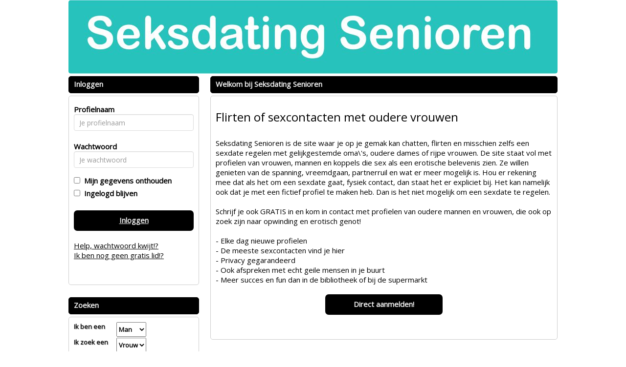

--- FILE ---
content_type: text/css;charset=UTF-8
request_url: https://seksdatingsenioren.nl/css/custom.css.php?v=2.1
body_size: 796
content:
body {
	color: #000;
	background: #FFFFFF;
			
	
}

a {
	color: #000;
}

a:hover, a:active {
	color: #000;
}	

#maincontainer {
	background: #FFFFFF; 
		border: none;
		width: 870px;
}

#headerimage {	
		border-radius: 5px;
	}

.zoekbox {
	background: url();
	color: #111;
}
.zoekbox td {
	 text-shadow: 1px 1px #CCC;
}

.kaderheader {	
	font-weight: bold;
	color: #EEE;
	background-color: #000;
	border-color: #000;
}

.kadercontent {	
	background-color: #FFFFFF;
	border-color: #CCC;
}

.cbutton {
	background-color: #000;
	border-color: #CCC;
	color: #EEE;
}

.payButton {
	background-color: #000;
	border-color: #CCC;
	color: #EEE;
}

.cbutton:hover, .cbutton:active  {
	color: #FFF;
	text-decoration: none;
}

.mailboxtable , .mailboxtable tr, .mailboxtable td , .mailboxtable th {
	border: 1px dashed #CCC;
}

.favoritestable table, .favoritestable th, .favoritestable td ,.favoritestable th {
	border: 1px dashed #CCC;
}


.mymenukader {
	background: tranparent;
}

.menutoggle a span { color: red;} 

.mymenu li {
	border-bottom: 1px solid #CCC;
}

.mymenu li:last-child {
	border-bottom: none;
}

.mymenu a {
	color:  #000;
}

.mymenu .logoff {
	color: #000; font-size: 12px; text-decoration: underline;
}

/* pagenav */

.pagenav li {
	border-color: #111;
	color: #EEE;
	background-color: #CCC;
}

.pagenav .activepage {
	border-color: #111;
	color: #FFF;
	background-color: #222;
	font-weight: bold;
	text-decoration: underline;
}

.pagenav a {
	color: #EEE;
	text-decoration: none;
}


.pagenav a:hover {
	color: #FFF;
}

.signupformtable {
	background-color: hsla(60%, 60%, 60%, 2.5);
}

.modal-content {
	background-color: #FFFFFF;
	border-color: #000;		
}

.modal-header {
	background-color: #000;
}
.modal-header h4 {
	color: #EEE;
}


.promothumbslist img { 
	-moz-border-radius:50px; 
	-webkit-border-radius:50px; 
	border-radius:50px;
}
	


#betaalpagina ul li {
	color: #EEE;
	background-color: #000;
	border-color: #EEE;
	
	border: solid 1px;
	padding: 4px;
	padding-top: 10px;
	border-radius: 5px;
	margin-top: 10px;
}


#seoblock  {
	color: #27C2BC;
	background-color: #FFFFFF;
	
}

.seoblock h1 {
	color: #27C2BC;
}
.seoblock h2 {
	color: #27C2BC;
}
.seoblock h3 {
	color: #27C2BC;
}
.seoblock h4 {
	color: #27C2BC;
}
.seoblock h5 {
	color: #27C2BC;
}

.seoblock p {
	color: #27C2BC;
}

.seoblock a {
	color: #27C2BC;
}



--- FILE ---
content_type: application/javascript
request_url: https://seksdatingsenioren.nl/js/signup.js?v=2.0
body_size: 641
content:
$(function() 
{
	$("#signupform #uname").focus(function() {
		$('#signupform #signupbutton').removeClass("disable");
		$("#signupform #signup-error-box").hide();
	});
	$("#signupform #uemail").focus(function() {
		$('#signupform #signupbutton').removeClass("disable");
		$("#signupform #signup-error-box").hide();
	});
	$("#signupform #uemail2").focus(function() {
		$('#signupform #signupbutton').removeClass("disable");
		$("#signupform #signup-error-box").hide();
	});
	
	
	
	
	$("#signupform #signupbutton").click(function() {
	
		var nickname = $.trim($("#signupform #uname").val());
		var email = $.trim($("#signupform #uemail").val());
		var	email2 = $.trim($("#signupform #uemail2").val());
		var av = $("#signupform #av_check").is(':checked');
							
		if ($('#signupform').hasClass("disable")) 
		{ 	
			/* nothing */
		} 
		else if ( nickname == '' || email == '' || email2 == '') 
		{
			$("#signupform #signup-error-box span").text('Vul a.u.b. alles correct in');
			$("#signupform #signup-error-box").fadeIn('slow');
		}
		else if ( email != email2 ) 
		{
			$("#signupform #signup-error-box span").text('e-mail adressen zijn niet gelijk');
			$("#signupform #signup-error-box").fadeIn('slow');
		}
		else if ( av == false ) 
		{
			$("#signupform #signup-error-box span").text('Je moet de algemene voorwaarden accepteren');
			$("#signupform #signup-error-box").fadeIn('slow');
		}
		else 
		{
			$('#signupform').addClass("disable");
			
			var data = $('#signupform').serialize();
			$.post('/ajax/signup.php', data, function (jsonresponse){	
					if (jsonresponse.errorCode == 0) {	
						document.location.href = '/aangemeld';
					} else {
					
						$("#signupform #signup-error-box span").text(jsonresponse.errorMessage)
						$("#signupform #signup-error-box").show();
						$('#signupform').removeClass("disable");
					};
				}, 'json');
		}
	});
});


--- FILE ---
content_type: application/javascript
request_url: https://seksdatingsenioren.nl/js/newppc.js?v=2.1
body_size: 1094
content:
$(function() {

	if ($('#ppcform').length > 0)
	{
		var country = $('#ppcform #country').val();
		if ( country == 'be') { 
			$("#ppcform #ppc_servicenummer").text($('#ppcform #be_service_nr').val());
			$("#ppcform #ppc_tariff").text($('#ppcform #be_service_tariff').val());
			$('.ppccbe').hide(); $('.ppccnl').show();
		}
		
		
		if ( country == 'nl') { 
			$("#ppcform #ppc_servicenummer").text($('#ppcform #nl_service_nr').val());
			$("#ppcform #ppc_tariff").text($('#ppcform #nl_service_tariff').val()); 
			$('.ppccnl').hide(); $('.ppccbe').show();
		}
		
	}

	$(".ppccountry").click(function()
	{
		
		if ($(this).hasClass('ppccbe')) 
		{ 
			$('#ppcform #country').val('be');
			$('.ppccbe').hide();$('.ppccnl').show();
			$("#ppcform #ppc_servicenummer").text($('#ppcform #be_service_nr').val());
			
			$("#ppcform #ppc_tariff").text($('#ppcform #be_service_tariff').val());
		}
		
		if ($(this).hasClass('ppccnl')) { 
			$('#ppcform #country').val('nl');
			$('.ppccnl').hide(); $('.ppccbe').show();
			$("#ppcform #ppc_servicenummer").text($('#ppcform #nl_service_nr').val());
			
			$("#ppcform #ppc_tariff").text($('#ppcform #nl_service_tariff').val());
		}
	});

	
	$(".sendppcbutton").click(function()
	{
	
		var messagetext = $.trim($("#sendmessageform #messagetext").val())

		if ( messagetext == '' ) 
		{
			
			$("#sendmessageform #sendmessageerrormessage span").text('schijf eerst je bericht');
			$("#sendmessageform #sendmessageerrormessage").fadeIn('slow');
			$("#sendmessageform #messagetext").focus();
		} 
		else
		{
			$("#sendmessageform #sendmessageerrormessage").hide();
			$("#sendmessagebuttonbar").hide();
			$("#ppcbar").show();
			$("#ppcbar #pincode").val('').focus();
		}
	});
	
	$("#ppcbutton").click(function()
	{
		if ($("#ppcbutton").hasClass('disable'))
		{
			
		}
		else
		{
			$('#ppc-error-box').show().hide();
		
			var pincode = $.trim($('#ppcform #pincode').val());
			
			if (isNaN(pincode) || pincode.length != 4 )
			{
				$('#ppc-error-box').hide();
				$('#ppc-error-box').show().fadeIn('slow');
			}
			else
			{
				$("#ppcbutton").addClass('disable');
				
				var country = $('#ppcform #country').val();
				var data = 'country=' + country + '&pincode=' + pincode;
								
				if (country=='be') { data = data + '&service_id=' + $("#ppcform #be_service_id").val() + '&service_code=' + $("#ppcform #be_service_code").val(); }
				if (country=='nl') { data = data + '&service_id=' + $("#ppcform #nl_service_id").val() + '&service_code=' + $("#ppcform #nl_service_code").val(); }
												
				$.ajax({
					url: "/ajax/ppc_getid.php",
					type: "POST",
					data: data,		
					dataType: 'json',
					cache: false,
					success: function (jsonresponse) {	
						if (jsonresponse.errorCode == 0) {	
							ppc_id = jsonresponse.data
							data = data + '&ppc_id=' + ppc_id;
							$.ajax({
								url: "/ajax/ppc_check.php",
								type: "POST",
								data: data,		
								dataType: 'json',
								cache: false,
								success: function (jsonresponse) {	
									if (jsonresponse.result == 'OK') {
										data = $('#sendmessageform').serialize();
										data += "&ppc_id=" + ppc_id;
										$.ajax({
											url: "/ajax/sendmessage.php",
											type: "POST",
											data: data,
											dataType: 'json',
											cache: false,
											success: function (jsonresponse)
											{	
												if (jsonresponse.errorCode == 0)
												{	
													$('#sendmessagesuccessbox').show();
													$('.mailboxtable').hide();
												} 
												else
												{
													$("#sendmessageform #sendmessageerrormessage span").text(jsonresponse.errorMessage);
													$("#sendmessageform #sendmessageerrormessage").fadeIn('slow');
													$('#sendmessageform').removeClass("disable");
												};
											}	
										});
									}
									else
									{
										$('#ppc-error-box').show().fadeIn('slow');
										$("#ppcbutton").removeClass('disable')
									}
								}	
							});
							/****************************************************/
						} 
						else
						{
							$.each(jsonresponse.errormsg, function(code, errormessage)
							{ 
								alert(errormessage);
							});
						};
					}	
				});
			
			}
		}
	});
});
